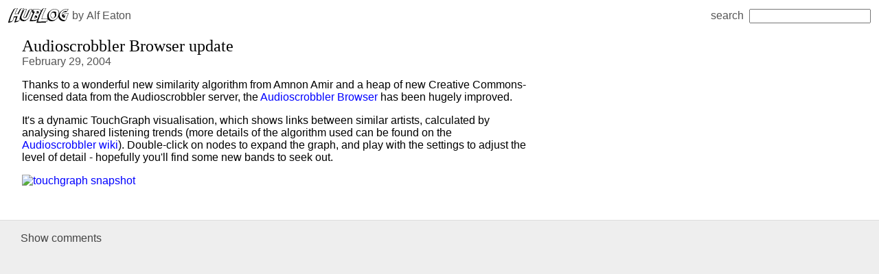

--- FILE ---
content_type: text/html; charset=utf-8
request_url: https://hublog.hubmed.org/archives/000724
body_size: 1552
content:
<!DOCTYPE html><html lang="en"><head>  <title>Audioscrobbler Browser update — Hublog</title><meta charset="utf-8"><meta name="viewport" content="width=device-width, initial-scale=1.0"><meta name="twitter:card" content="summary"><meta name="twitter:creator" content="@invisiblecomma"><meta property="og:type" content="article"><meta property="og:url" content="https://hublog.hubmed.org/archives/000724.html"><meta property="og:title" content="Audioscrobbler Browser update"><meta property="og:description"><meta property="og:site_name" content="HubLog"><meta property="fb:admins" content="660512296"><link rel="icon" href="/favicon.ico"><link rel="stylesheet" href="/styles/styles.css"><link rel="stylesheet" href="/styles/item.css"><link rel="stylesheet" href="/styles/disqus.css"><link rel="stylesheet" href="https://cdnjs.cloudflare.com/ajax/libs/highlight.js/10.0.2/styles/default.min.css"><link rel="edit" href="/admin/edit/000724"><link rel="canonical" href="https://hublog.hubmed.org/archives/000724.html"><script src="https://cdnjs.cloudflare.com/ajax/libs/jquery/3.5.1/jquery.min.js" defer></script><script src="https://git.macropus.org/jquery-archival/jquery.archival.js" defer></script><script src="https://cdnjs.cloudflare.com/ajax/libs/highlight.js/10.0.2/highlight.min.js" defer></script><script>window.addEventListener('DOMContentLoaded', () => { for (const element of document.querySelectorAll('pre samp, pre code')) hljs.highlightBlock(element) })
</script></head><body><nav><a class="logo" href="/"><img src="/images/logo.png?v=1" alt="HubLog"></a><span> by </span><a id="author" rel="author" itemprop="author" href="https://twitter.com/invisiblecomma">Alf Eaton</a><span class="spacer"></span><form action="/"><label>search<input type="search" name="q" size="20"></label></form></nav><article itemscope itemtype="http://schema.org/BlogPosting"><header><h1 class="title" itemprop="name">Audioscrobbler Browser update</h1><div class="item-meta"><time itemprop="datePublished" datetime="2004-02-29T22:26:32.000Z">February 29, 2004</time></div></header><main itemprop="articleBody"><p>Thanks to a wonderful new similarity algorithm from Amnon Amir and a heap of new Creative Commons-licensed data from the Audioscrobbler server, the <a href="http://www.pmbrowser.info/audioscrobbler.html">Audioscrobbler Browser</a> has been hugely improved.</p>
<p>It's a dynamic TouchGraph visualisation, which shows links between similar artists, calculated by analysing shared listening trends (more details of the algorithm used can be found on the <a href="http://wiki.audioscrobbler.com/index.php/SimilArtist">Audioscrobbler wiki</a>). Double-click on nodes to expand the graph, and play with the settings to adjust the level of detail - hopefully you'll find some new bands to seek out.</p>
<p><a href="http://www.pmbrowser.info/hublog/images/scrobble2.png" onclick="window.open('http://www.pmbrowser.info/hublog/images/scrobble2.png','popup','width=962,height=634,scrollbars=yes,resizable=yes,toolbar=no,directories=no,location=no,menubar=no,status=yes,left=0,top=0');return false"><img src="http://www.pmbrowser.info/hublog/images/scrobble2-tm.jpg" height="263" width="398" alt="touchgraph snapshot"></img></a><br></p></main><footer itemprop="keywords"></footer></article><div class="comments" id="disqus_thread"><script>var disqus_shortname = 'hublog';
var disqus_identifier = '000724';
var disqus_url = 'https://hublog.hubmed.org/archives/000724';
</script><button id="disqus-comments-button" type="button" onclick="$.getScript('https://hublog.disqus.com/embed.js')">Show <span id="discus-comments-count"></span>comments</button><noscript> You'll need to enable javascript to view the <a href="https://disqus.com/?ref_noscript">comments, sorry.</a></noscript></div></body></html>

--- FILE ---
content_type: text/css; charset=UTF-8
request_url: https://hublog.hubmed.org/styles/item.css
body_size: 1583
content:
article {
  box-sizing: border-box;
  padding: 8px 32px 32px;
  max-width: 50em;
}

@media (max-width: 800px) {
  article {
    padding: 8px 16px;
  }
}

article header {
  margin-bottom: 1em;
}

article h1 {
  font-size: 150%;
  font-family: 'Helvetica Neue';
  margin: 0;
  font-weight: normal;
}

article .item-meta {
  color: #555;
  font-weight: 100;
}

article footer {
  margin-top: 16px;
}

pre code,
pre samp,
figure > code,
figure > samp {
  display: block;
  overflow-x: auto;
  white-space: pre-wrap;
  background: rgb(248, 248, 248);
  padding: 5px 10px;
  border-left: 5px solid rgb(181, 215, 245);
  box-sizing: border-box;
  tab-size: 4;
}

code.single-line,
samp.single-line,
code.language-bash {
  white-space: pre !important;
}

pre samp,
figure > samp {
  border-left-color: rgb(196, 219, 205);
}

pre samp.error,
figure > samp.error {
  border-left-color: rgb(248, 140, 140);
}

figure > img,
figure > object,
figure > table {
  max-width: 100%;
  display: block;
}

figure > img {
  height: auto;
  margin: 1em 0;
}

blockquote {
  font-style: italic;
  border-left: 5px solid #ddd;
  padding-left: 1em;
}

article section table {
  margin-top: 1em;
}

article section .gist table {
  margin-top: 0;
}

article p {
  margin: 1em 0;
  padding: 0;
}

aside {
  background: #FFF;
  padding: 10px;
  border: 2px solid #ddd;
  float: right;
  display: inline-block;
  max-width: 30em;
}

main a {
  color: blue;
}

main a:hover {
  text-decoration: underline;
}

main > section {
  padding: 0 16px;
  border: 1px solid transparent;
  background: #F3F3F3;
  box-shadow: 0 2px 4px rgba(0, 0, 0, 0.1);
  border-radius: 2px;
}

section {
  margin-bottom: 12px;
}

.comments {
  background-color: #eee;
  border-top: 1px solid #ddd;
  padding: 16px 24px;
}

@media (max-width: 800px) {
  .comments {
    padding: 16px 8px;
  }
}